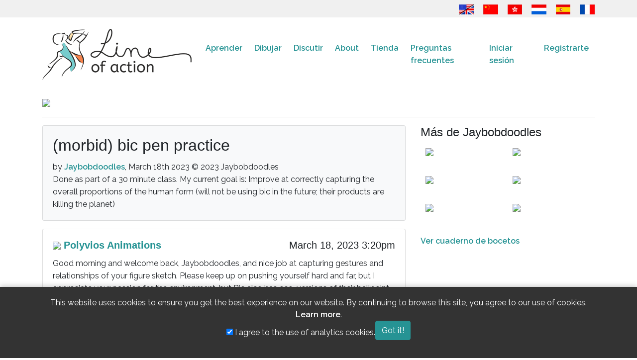

--- FILE ---
content_type: text/html; charset=UTF-8
request_url: https://line-of-action.com/es/art/view/8450
body_size: 8591
content:
<!DOCTYPE html>
<html lang="es">
<head>
    <meta charset="utf-8">
    <meta http-equiv="X-UA-Compatible" content="IE=edge">
    <meta name="viewport" content="width=device-width, initial-scale=1">
    <meta name="google-site-verification" content="bku7xJUjlStXQA3iR4EjCG4aTykVJ73AHBaduhY7HCI" />
    <!-- CSRF Token -->
    <meta name="csrf-token" content="PGO6xjpFYLcnuUPuIKHn6ZK8cn7z75M1NyOTk4mk">
    <link rel="me" href="https://mastodon.social/@lineofaction">

    <title>
                  (morbid) bic pen practice by Jaybobdoodles
          </title>

        <!-- Google tag (gtag.js) -->
    <script async src="https://www.googletagmanager.com/gtag/js?id=G-PN7KQNXBFG"></script>
    
    <!-- Fonts -->
    <link rel="dns-prefetch" href="https://fonts.gstatic.com">
    <link href="https://fonts.googleapis.com/css?family=Raleway:300,400,600&Open+Sans+Condensed:400,500" rel="stylesheet" type="text/css">

    <!-- Fav icons -->
    <link rel="apple-touch-icon" sizes="180x180" href="/apple-touch-icon.png">
    <link rel="icon" type="image/png" href="/favicon-32x32.png" sizes="32x32">
    <link rel="icon" type="image/png" href="/favicon-16x16.png" sizes="16x16">
    <link rel="manifest" href="/manifest.json">
    <link rel="mask-icon" href="/safari-pinned-tab.svg" color="#5bbad5">
    <meta name="theme-color" content="#ffffff">

    <!-- SEO info !-->
    
    <!-- OG Info -->
    <meta property="og:locale" content="es" />
    <meta property="og:type" content="website" />
        <meta property="og:url" content="https://line-of-action.com/es/art/view/8450" />
    <meta property="og:site_name" content="Line of Action" />
          <meta property="og:image" content="https://line-of-action.com/img/social/homecover.png" />
      <meta property="og:image:secure_url" content="https://line-of-action.com/img/social/homecover.png" />
    
    <meta property="og:image:width" content="1200" />
    <meta property="og:image:height" content="630" />

   
        
        <!-- Styles -->
        <link href="https://line-of-action.com/assets/css/app0.9.css" rel="stylesheet">
            <link href="https://line-of-action.com/css/toastr.min.css" rel="stylesheet">
    </head>
<body>
    <div id="app">
      <header>
        <div class="flagbar">
  <div class="container">
    <div class="row">
      <div class="col-md-12">
        <a href="https://line-of-action.com/art/view/8450" title="English"><img src="https://line-of-action.com/img/flags/usa-uk.png"></a>
<a href="https://line-of-action.com/zh/art/view/8450" title="简体中文"><img src="https://line-of-action.com/img/flags/china.png"></a>
<a href="https://line-of-action.com/zh-Hant/art/view/8450" title="繁體中文"><img src="https://line-of-action.com/img/flags/hongkong.png"></a>
<a href="https://line-of-action.com/nl/art/view/8450" title="Nederlands"><img src="https://line-of-action.com/img/flags/netherlands.png"></a>
<a href="https://line-of-action.com/es/art/view/8450" title="Español"><img src="https://line-of-action.com/img/flags/spain.png"></a>
<a href="https://line-of-action.com/fr/art/view/8450" title="Français"><img src="https://line-of-action.com/img/flags/france.png"></a>
      </div>
    </div>
  </div>
</div>
        <nav class="navbar navbar-expand-lg navbar-toggleable-md" role="navigation">
            <div class="container">
                <a class="navbar-brand" class="custom-logo-link" rel="home" href="https://line-of-action.com/es">
                    <img
                                        src="https://line-of-action.com/img/loa-logo.png"
                                        class="custom-logo"
                    alt="Line of Action"
                    itemprop="logo"
                    ></a>
                </a>

                
                
                <button class="navbar-toggler collapsed" type="button" data-toggle="collapse" data-target="#navbarSupportedContent" aria-controls="navbarSupportedContent" aria-expanded="false" aria-label="Toggle navigation">
                  <i class="fa-solid fa-bars"></i>
                  <i class="fa-solid fa-xmark fa-times"></i>
                </button>

                <div class="collapse navbar-collapse" id="navbarSupportedContent">
                  <div class="flagbar">
                    <a href="https://line-of-action.com/art/view/8450" title="English"><img src="https://line-of-action.com/img/flags/usa-uk.png"></a>
<a href="https://line-of-action.com/zh/art/view/8450" title="简体中文"><img src="https://line-of-action.com/img/flags/china.png"></a>
<a href="https://line-of-action.com/zh-Hant/art/view/8450" title="繁體中文"><img src="https://line-of-action.com/img/flags/hongkong.png"></a>
<a href="https://line-of-action.com/nl/art/view/8450" title="Nederlands"><img src="https://line-of-action.com/img/flags/netherlands.png"></a>
<a href="https://line-of-action.com/es/art/view/8450" title="Español"><img src="https://line-of-action.com/img/flags/spain.png"></a>
<a href="https://line-of-action.com/fr/art/view/8450" title="Français"><img src="https://line-of-action.com/img/flags/france.png"></a>
                  </div>
                    <!-- Left Side Of Navbar -->
                    <ul class="navbar-nav mr-auto">
                      
                      <li class="nav-item dropdown ">
                          <span class="mobiledropdowntoggle">+</span>
                          <a class="nav-link" href="https://line-of-action.com/es/lessons-tips">
                            Aprender
                          </a>
                          <div class="dropdown-menu" aria-labelledby="navbarDropdown">
                              <a class="dropdown-item " href="https://line-of-action.com/es/category/technique">Mejorando tu técnica</a>
                              <a class="dropdown-item " href="https://line-of-action.com/es/category/anatomy">Comprensión más profunda de la anatomía</a>
                              <a class="dropdown-item " href="https://line-of-action.com/es/category/student-spotlight">Compañeros de estudios</a>
                              <a class="dropdown-item " href="https://line-of-action.com/es/category/other-resources">Otros recursos</a>
                            </div>
                      </li>

                      <li class="nav-item dropdown ">
                          <span class="mobiledropdowntoggle">+</span>
                          <a class="nav-link" href="https://line-of-action.com/es/practice-tools">Dibujar</a>

                          <div class="dropdown-menu" aria-labelledby="navbarDropdown">
                            <a class="dropdown-item " href="https://line-of-action.com/es/practice-tools/app#/figure-drawing">Estudio de la figura humana</a>
                            <a class="dropdown-item " href="https://line-of-action.com/es/practice-tools/app#/animal-drawing">Animales</a>
                            <a class="dropdown-item " href="https://line-of-action.com/es/practice-tools/app#/faces-expressions">Caras y expresiónes</a>
                            <a class="dropdown-item " href="https://line-of-action.com/es/practice-tools/app#/hands-feet">Manos y pies</a>
                            <a class="dropdown-item " href="https://line-of-action.com/es/practice-tools/app#/still-life">Basic Shapes &amp; Still Life</a>
                            <a class="dropdown-item " href="https://line-of-action.com/es/practice-tools/app#/environments">Escenas y ambientes</a>
                            <a class="dropdown-item " href="https://line-of-action.com/es/360-views/figure-drawing">Vistas de 360°</a>
                          </div>
                      </li>

                      <li class="nav-item dropdown ">
                        <span class="mobiledropdowntoggle">+</span>
                          <a class="nav-link" href="https://line-of-action.com/es/forums">Discutir</a>
                          <div class="dropdown-menu" aria-labelledby="navbarDropdown">
                            <a class="dropdown-item " href="https://line-of-action.com/es/forums/forum/critique">Crítica</a>
                            <a class="dropdown-item " href="https://line-of-action.com/es/forums/forum/practice-advice">Práctica y consejos</a>
                            <a class="dropdown-item " href="https://line-of-action.com/es/forums/forum/shop-talk">Charlar sobre todo</a>
                            <a class="dropdown-item " href="https://line-of-action.com/es/forums/forum/support-suggestions">Soporte y sugerencias</a>
                            <a class="dropdown-item " href="https://line-of-action.com/es/groups/all">Grupos de estudio</a>
                            <a class="dropdown-item " href="https://line-of-action.com/es/community-guidelines">Principios de la comunidad</a>
                          </div>
                      </li>

                      <li class="nav-item ">
                          <a class="nav-link" href="https://line-of-action.com/es/about">About</a>
                      </li>


                      <li class="nav-item dropdown ">
                          <span class="mobiledropdowntoggle">+</span>
                          <a class="nav-link" href="https://line-of-action.com/es/store">Tienda</a>

                          <div class="dropdown-menu" aria-labelledby="navbarDropdown">
                            <a class="dropdown-item " href="https://line-of-action.com/es/membership"><i class="fa-solid fa-pencil" aria-hidden></i> Suscripciones</a>
                            <a class="dropdown-item " href="https://line-of-action.com/es/store/payasyougo"><i class="fa-solid fa-paint-brush" aria-hidden></i> Pagar sobre la marcha</a>


                            <a class="dropdown-item " href="https://line-of-action.com/es/store/photobundles"><i class="fa-solid fa-images" aria-hidden></i> Conseguir mas fotos</a>
                            <a class="dropdown-item " href="https://line-of-action.com/es/store/giftcodes"><i class="fa-solid fa-gift" aria-hidden></i> Tarjetas de regalo</a>
                            <a class="dropdown-item " href="https://line-of-action.com/es/store/books"><i class="fa-solid fa-book" aria-hidden></i> Libros y otros recursos</a>
                          </div>
                      </li>

                      <li class="nav-item dropdown ">
                          <span class="mobiledropdowntoggle">+</span>
                          <a class="nav-link" href="https://line-of-action.com/es/faq">Preguntas frecuentes</a>

                          <div class="dropdown-menu" aria-labelledby="navbarDropdown">
                            <a class="dropdown-item " href="https://line-of-action.com/es/photographers">Photo submissions</a>
                          </div>
                      </li>
                    </ul>

                    <!-- Right Side Of Navbar -->
                    <ul class="navbar-nav ml-auto">
                        <!-- Authentication Links -->
                                                    <li class="nav-item">
                                <a class="nav-link" href="https://line-of-action.com/es/login">Iniciar sesión</a>
                            </li>
                            <li class="nav-item">
                                <a class="nav-link" href="https://line-of-action.com/es/register">Registrarte</a>
                            </li>
                                            </ul>
                </div>
            </div>
        </nav>
    </header>
<div class="clearfix" ></div>

<div class="container">
  <div class="row">

    <div class="col-lg-12">
            <main class="content">
                    <div class="row">
    <div class="col-sm-12">
                <img src="https://lineofaction.s3.us-west-2.amazonaws.com/49320/conversions/art-290859-1679117619-extralarge.jpg?X-Amz-Content-Sha256=UNSIGNED-PAYLOAD&X-Amz-Algorithm=AWS4-HMAC-SHA256&X-Amz-Credential=AKIAIZE2523KZPI73CMQ%2F20260118%2Fus-west-2%2Fs3%2Faws4_request&X-Amz-Date=20260118T090306Z&X-Amz-SignedHeaders=host&X-Amz-Expires=1800&X-Amz-Signature=cce4cf5b07cac9f2e387cee0bcd0835e6a334d7731deb53db7343523b1eed249">
            </div>
   </div>
   <hr>
   <div class="row">
     <div class="col-md-8">
       <div class="card bg-light">
         <div class="card-body">
                      <h1 class="card-title">(morbid) bic pen practice</h1>
           <span class="imageauthor">by <a href="https://line-of-action.com/es/forums/users/290859">Jaybobdoodles</a>, March 18th 2023</span>
           <span class="copyright">&copy; 2023 Jaybobdoodles</span>
           <div class="description">
               Done as part of a 30 minute class. 

My current goal is: Improve at correctly capturing the overall proportions of the human form

 

 (will not be using bic in the future; their products are killing the planet)
          </div>
        </div>
      </div>


      
                              <div class="card comment
user-58077
" data-commentid="65786"
id="comment-65786">
  <div class="card-body">
    <h5 class="card-title">
                        <a href="https://line-of-action.com/es/forums/users/58077">
            <img src="https://lineofaction.s3.us-west-2.amazonaws.com/22798/user-1614176007.jpeg?X-Amz-Content-Sha256=UNSIGNED-PAYLOAD&X-Amz-Algorithm=AWS4-HMAC-SHA256&X-Amz-Credential=AKIAIZE2523KZPI73CMQ%2F20260118%2Fus-west-2%2Fs3%2Faws4_request&X-Amz-Date=20260118T090306Z&X-Amz-SignedHeaders=host&X-Amz-Expires=1800&X-Amz-Signature=f718486f2b0013f436ff94ce8d6ca8a6aa7953e728b156a2d2ba6cfc07295f39" width="50" height="50" class="avatar">
          </a>
          <a href="https://line-of-action.com/es/forums/users/58077">Polyvios Animations</a>
                        
    <time class="entry-date float-right">March 18, 2023 3:20pm</time>
    </h5>
    <div class="card-text">
      Good morning and welcome back, Jaybobdoodles, and nice job at capturing gestures and relationships of your figure sketch. Please keep up on pushing yourself hard and far, but I appreciate your passion for the environment, but Bic also has eco-versions of their ballpoint pen products, and furthermore, if in doubt, please try another brand.
    </div>

    


    
    
      </div>

                  </div>
                        
              </div>

      <div class="col-md-4">
      

        <h2>Más de Jaybobdoodles</h2>
        <ul class="gallery">
                <li>
          <a href="https://line-of-action.com/es/art/view/8938">
            <img src="https://lineofaction.s3.us-west-2.amazonaws.com/56471/conversions/art-290859-1697581653-thumb.jpg?X-Amz-Content-Sha256=UNSIGNED-PAYLOAD&X-Amz-Algorithm=AWS4-HMAC-SHA256&X-Amz-Credential=AKIAIZE2523KZPI73CMQ%2F20260118%2Fus-west-2%2Fs3%2Faws4_request&X-Amz-Date=20260118T090306Z&X-Amz-SignedHeaders=host&X-Amz-Expires=1800&X-Amz-Signature=ec3ed21a9cb9ae37f9991ea9ac7d0278511ecb8322c5ecec9a5e7330fe7659d2">
          </a>
        </li>
                <li>
          <a href="https://line-of-action.com/es/art/view/8862">
            <img src="https://lineofaction.s3.us-west-2.amazonaws.com/52612/conversions/art-290859-1692942346-thumb.jpg?X-Amz-Content-Sha256=UNSIGNED-PAYLOAD&X-Amz-Algorithm=AWS4-HMAC-SHA256&X-Amz-Credential=AKIAIZE2523KZPI73CMQ%2F20260118%2Fus-west-2%2Fs3%2Faws4_request&X-Amz-Date=20260118T090306Z&X-Amz-SignedHeaders=host&X-Amz-Expires=1800&X-Amz-Signature=2e71a61811ed86a9801fb4e514e26e7c3aad299bbf7199a746b332f34ad3a47f">
          </a>
        </li>
                <li>
          <a href="https://line-of-action.com/es/art/view/8861">
            <img src="https://lineofaction.s3.us-west-2.amazonaws.com/52611/conversions/art-290859-1692932984-thumb.jpg?X-Amz-Content-Sha256=UNSIGNED-PAYLOAD&X-Amz-Algorithm=AWS4-HMAC-SHA256&X-Amz-Credential=AKIAIZE2523KZPI73CMQ%2F20260118%2Fus-west-2%2Fs3%2Faws4_request&X-Amz-Date=20260118T090306Z&X-Amz-SignedHeaders=host&X-Amz-Expires=1800&X-Amz-Signature=5ec772113827eed58c396143736bbeaf02fcc5184245c833e9d51b639dab48b5">
          </a>
        </li>
                <li>
          <a href="https://line-of-action.com/es/art/view/8789">
            <img src="https://lineofaction.s3.us-west-2.amazonaws.com/52007/conversions/art-290859-1690140502-thumb.jpg?X-Amz-Content-Sha256=UNSIGNED-PAYLOAD&X-Amz-Algorithm=AWS4-HMAC-SHA256&X-Amz-Credential=AKIAIZE2523KZPI73CMQ%2F20260118%2Fus-west-2%2Fs3%2Faws4_request&X-Amz-Date=20260118T090306Z&X-Amz-SignedHeaders=host&X-Amz-Expires=1800&X-Amz-Signature=2e81982119c2fa454e694ced9676e2fd6c68ecc9c1f3d751ca39ac12c64c1d7d">
          </a>
        </li>
                <li>
          <a href="https://line-of-action.com/es/art/view/8744">
            <img src="https://lineofaction.s3.us-west-2.amazonaws.com/51711/conversions/art-290859-1688611810-thumb.jpg?X-Amz-Content-Sha256=UNSIGNED-PAYLOAD&X-Amz-Algorithm=AWS4-HMAC-SHA256&X-Amz-Credential=AKIAIZE2523KZPI73CMQ%2F20260118%2Fus-west-2%2Fs3%2Faws4_request&X-Amz-Date=20260118T090306Z&X-Amz-SignedHeaders=host&X-Amz-Expires=1800&X-Amz-Signature=9cdff8cfc1cd0d7960514fc96de5ba47fb96f224c4cccb39feafb6db01817848">
          </a>
        </li>
                <li>
          <a href="https://line-of-action.com/es/art/view/8736">
            <img src="https://lineofaction.s3.us-west-2.amazonaws.com/51691/conversions/art-290859-1688433758-thumb.jpg?X-Amz-Content-Sha256=UNSIGNED-PAYLOAD&X-Amz-Algorithm=AWS4-HMAC-SHA256&X-Amz-Credential=AKIAIZE2523KZPI73CMQ%2F20260118%2Fus-west-2%2Fs3%2Faws4_request&X-Amz-Date=20260118T090306Z&X-Amz-SignedHeaders=host&X-Amz-Expires=1800&X-Amz-Signature=e2aaedd709e92b9ec09c600c3230d5c0231a9f0a59c5e88019211e66e9d0c572">
          </a>
        </li>
                <div class="clearfix"></div>
       </ul>
        <p><a href="https://line-of-action.com/es/gallery/290859">Ver cuaderno de bocetos</a></p>
      </div>
    </div>
    <div class="reaction-box" style="display: none;"><!-- container div for reaction system -->
          <ul class="reactions-box"> <!-- Reaction buttons container-->
              <li class="reaction reaction-helpful" data-reaction="Helpful">
                <i class="fa-regular fa-handshake-angle"></i>
                <span class="description">Útil</span>
              </li>
              <li class="reaction reaction-informative" data-reaction="Informative">
                <i class="fa-regular fa-lightbulb"></i>
                <span class="description">Informativo</span>
              </li>
              <li class="reaction reaction-encouraging" data-reaction="Encouraging">
                <i class="fa-regular fa-face-smile-hearts"></i>
                <span class="description">Alentador</span>
              </li>
              <li class="reaction reaction-discouraging" data-reaction="Discouraging">
                <i class="fa-regular fa-face-sad-tear"></i>
                <span class="description">Desalentador</span>
              </li>
              <li class="reaction reaction-nice" data-reaction="Nice">
                <i class="fa-regular fa-thumbs-up"></i>
                <span class="description">Agradable</span>
              </li>
        </ul>
</div>
<meta name="_token" content="PGO6xjpFYLcnuUPuIKHn6ZK8cn7z75M1NyOTk4mk" />
      </main>
    </div>
  </div>
</div>

<div class="clearfix"></div>
<footer>
  <div class="container">
    <div class="row">
      <div class="col-md-12">
        <nav id="footernav" class="navbar navbar-expand-lg navbar-light">
          <ul class="navbar-nav mr-auto">
            <li class="nav-item">
              <a href="https://line-of-action.com/es/terms-and-conditions" class="nav-link">Términos y condiciones</a>
            </li>
            <li class="nav-item">
              <a href="https://line-of-action.com/es/privacy-policy" class="nav-link">Privacy policy</a>
            </li>
            <li class="nav-item">
              <a href="https://line-of-action.com/es/community-guidelines" class="nav-link">Principios de la Comunidad</a>
            </li>
            <li class="nav-item">
              <a href="https://line-of-action.com/es/upload-guidelines" class="nav-link">Directrices de carga</a>
            </li>
            <li class="nav-item">
              <a href="https://line-of-action.com/es/contact" class="nav-link">Contact</a>
            </li>
          </ul>
                    <ul class="navbar-nav ml-auto social-links">
          <li class="nav-item float-right">
              <a href="https://bsky.app/profile/lineofaction.bsky.social"
              class="nav-link"
              aria-label="Go to the Line of Action BlueSky page"
              >
              <i class="fa-brands fa-bluesky" title="Follow us on Bluesky"></i>
              </a>
            </li>

            <li class="nav-item float-right">
              <a href="https://www.instagram.com/lineofaction.art/"
              class="nav-link"
              aria-label="Go to the Line of Action Instagram page"
              >
              <i class="fa-brands fa-instagram" title="Follow us on Instagram"></i>
              </a>
            </li>
            
            <li class="nav-item float-right">
              <a href="https://mastodon.social/@lineofaction"
              class="nav-link"
              aria-label="Go to the Line of Action Mastodon page"
              >
                <i class="fa-brands fa-mastodon" title="Follow us on Mastodon"></i>
              </a>
            </li>

        

            <li class="nav-item float-right">
              <a href="http://fb.me/lineofaction"
              class="nav-link"
              aria-label="Go to the Line of Action Facebook page"
              >
                <i class="fa-brands fa-facebook" title="Follow us on Facebook"></i>
              </a>
            </li>
            <li class="nav-item float-right">
              <a href="https://www.youtube.com/channel/UCq4Apm-rypMuqm7Zy3oQ0BQ"
              class="nav-link"
              aria-label="Go to the Line of Action Youtube page"
              >
                <i class="fa-brands fa-youtube" title="Follow us on Youtube"></i>
              </a>
            </li>
          </ul>
                  </nav>
      </div>
    </div>
    <div class="copyright">
      <p>© Genly Inc, 2010 - 2026, images © their original photographers where labeled</p>
    </div>
  </div>
</footer>

<!-- Scripts -->
<script src="https://code.jquery.com/jquery-3.7.1.min.js" integrity="sha256-/JqT3SQfawRcv/BIHPThkBvs0OEvtFFmqPF/lYI/Cxo=" crossorigin="anonymous"></script>
<script src="https://line-of-action.com/js/general0.1.js"></script>
<script src="https://line-of-action.com/js/toastr.min.js" defer></script>

  <link rel="stylesheet" href="/js/sceditor-3.2.0/minified/themes/default.min.css" />

<script src="/js/sceditor-3.2.0/minified/sceditor.min.js"></script>

<script src="/js/sceditor-3.2.0/minified/formats/bbcode.js"></script>
<script src="/js/sceditor-3.2.0/minified/plugins/plaintext.js"></script>
<script src="/js/sceditor-3.2.0/minified/plugins/undo.js"></script>
<script src="/js/sceditor-3.2.0/minified/plugins/autoyoutube.js"></script>

<script>

    // Get all elements with the class 'my-class'
const wysiwygelements = document.getElementsByClassName('wysiwyg');

sceditor.create(wysiwygelements[0], {
    plugins: 'undo,plaintext,autoyoutube',
	format: 'bbcode',
	style: '/js/sceditor-3.2.0/minified/themes/content/default.min.css',
    toolbar: 'bold,italic|bulletlist|image|quote,link,unlink|source',
    bbcodeTrim: true,
    emoticonsEnabled: false,
    pastetext: {
        addButton: false,
        enabled: true // Set to true to start in enabled state
    },
});
</script>  <script>
  window.reactCommentID = 0;
$( document ).ready(function() {

  $('html').click(function() {
     $(".reaction-box").hide();
  });

  $('a.react').click(function(event) {
    event.preventDefault();
    event.stopPropagation();
    var position =$(this).offset().top - 200;
    window.reactCommentID = $(this).parent().parent().data( 'commentid' );
    $(".reaction-box").show();
    $(".reaction-box").css("top", position);
  });

  $('ul.reactions-box li').click(function(event) {
    event.preventDefault();
    $('ul.reactions-box li').removeClass('clicked');
    $(this).addClass('clicked');
    var reaction = $(this).data('reaction');
    console.log(window.reactCommentID);
    var data = {
      reactable_type: 'comment',
      reactable_id: window.reactCommentID,
      reaction: reaction
    }
    $.ajaxSetup({
                      headers: {
                          'X-CSRF-TOKEN': $('meta[name="_token"]').attr('content')
                      }
                  });

    $.ajax({
                    url: "https://line-of-action.com/es/react/send",
                    method: 'post',
                    data: data,
                    success: function(result){
                      if (result.id) {
                          $("#comment-"+result.id).find(".btn.react").empty().html(result.reaction);
                      }
                    }
                  });

    setTimeout(function () {
      $('ul.reactions-box li').removeClass('clicked');
      setTimeout(function () {
        $(".reaction-box").hide();
      }, 300);
    }, 300);
  });
});

$( document ).ready(function() {

    $('a.revealimage').click(function(event) {
      event.preventDefault();
      $('.sensitivesubject_alert').after('<img src="https://lineofaction.s3.us-west-2.amazonaws.com/49320/conversions/art-290859-1679117619-extralarge.jpg?X-Amz-Content-Sha256=UNSIGNED-PAYLOAD&amp;X-Amz-Algorithm=AWS4-HMAC-SHA256&amp;X-Amz-Credential=AKIAIZE2523KZPI73CMQ%2F20260118%2Fus-west-2%2Fs3%2Faws4_request&amp;X-Amz-Date=20260118T090306Z&amp;X-Amz-SignedHeaders=host&amp;X-Amz-Expires=1800&amp;X-Amz-Signature=cce4cf5b07cac9f2e387cee0bcd0835e6a334d7731deb53db7343523b1eed249">');
      $('.sensitivesubject_alert').hide();
    });

    $('a.reply').click(function(event) {
			event.preventDefault();
			var parentDiv = $(this).parent().parent('.card.comment');
			var commentID = parentDiv.data('commentid');
			var commentform = $('#commentform');
			commentform.find('input[name=parent]').val(commentID);
      tinymce.remove();
			$(parentDiv).append(commentform);
			document.getElementById("commentform").scrollIntoView();
      tinymce.execCommand('mceAddControl', true, 'content');

      tinymce.init({
        selector: 'textarea.wysiwyg',  // change this value according to your HTML
        branding: false,
        menubar: false,
        toolbar: 'undo redo bold italic blockquote link image code',
        plugins: 'code link image bbcode',
        object_resizing : false,
        link_title: false,
        target_list: false,
       image_description: false,
       image_dimensions:false,
       setup: function (editor) {
            editor.on('change', function (e) {
                editor.save();
            });
        }
      });
		});
});
</script>
<script>
try {
  messaging.onMessage(function(payload) {
    toastr.info(payload.notification.body, payload.notification.title, {onclick: function() {window.location.href = payload.notification.click_action}})
  });
} catch {

}

window.onload = function () {
toastr.options = {
  "closeButton": true,
  "debug": false,
  "newestOnTop": false,
  "progressBar": false,
  "positionClass": "toast-top-right",
  "preventDuplicates": false,
  "onclick": null,
  "showDuration": "300",
  "hideDuration": "1000",
  "timeOut": "5000",
  "extendedTimeOut": "1000",
  "showEasing": "swing",
  "hideEasing": "linear",
  "showMethod": "fadeIn",
  "hideMethod": "fadeOut"
}



}
</script>

<script>
$( document ).ready(function() {
  $('.mobiledropdowntoggle').click(function(event) {
    $(this).parent().toggleClass('show');
    $(this).parent().find('.dropdown-menu').toggleClass('show');
  });
});
</script>
 <style>
    .cookie-consent-banner {
        position: fixed;
        bottom: 0;
        left: 0;
        width: 100%;
        background-color: #333;
        color: white;
        padding: 20px;
        text-align: center;
        z-index: 1000;
        box-shadow: 0 -2px 10px rgba(0, 0, 0, 0.2);
    }
    .cookie-consent-banner .container {
        display: flex;
        justify-content: center;
        align-items: center;
        gap: 20px;
        flex-wrap: wrap;
    }
    .cookie-consent-banner p {
        margin: 0;
        line-height: 1.5;
    }
    .cookie-consent-banner a {
        color: #fff;
    }
</style>

<div id="cookie-consent-banner" class="cookie-consent-banner" style="display: none;">
    <div class="container">
        <p>
            This website uses cookies to ensure you get the best experience on our website.
            By continuing to browse this site, you agree to our use of cookies.
            <a href="/privacy-policy" class="text-underline">Learn more</a>.
        </p>
        <div class="cookie-options">
            <label>
                <input type="checkbox" id="analytics-consent" checked>
                I agree to the use of analytics cookies.
            </label>
        </div>
        <button id="accept-cookies" class="btn btn-primary">
            Got it!
        </button>
    </div>
</div>

<script>


    document.addEventListener('DOMContentLoaded', function() {
        const consentBanner = document.getElementById('cookie-consent-banner');
        const acceptButton = document.getElementById('accept-cookies');
        const analyticsCheckbox = document.getElementById('analytics-consent');
        let userconsent = false;
        let useranalyticsconsent = false;

        
        
        const consentState = localStorage.getItem('cookieConsent');
        if (consentState !== 'accepted' && userconsent == false) {
            consentBanner.style.display = 'block';
        } else {
            const analyticsConsent = localStorage.getItem('analyticsConsent');
            if (analyticsConsent === 'true' || useranalyticsconsent) {
                loadGoogleAnalytics();
            }
        }

        // Handle the accept button click
        acceptButton.addEventListener('click', function() {
            localStorage.setItem('cookieConsent', 'accepted');
            const userConsent = analyticsCheckbox.checked ? 'true' : 'false';
            localStorage.setItem('analyticsConsent', userConsent);
            consentBanner.style.display = 'none';

                        
            // If user consented, load the analytics script
            if (userConsent === 'true') {
                loadGoogleAnalytics();
            }
        });
    });

    function loadGoogleAnalytics() {
                    window.dataLayer = window.dataLayer || [];
             function gtag(){dataLayer.push(arguments);}
             gtag('js', new Date());
            gtag('config', 'G-PN7KQNXBFG');
          }
</script></body>
</html>
